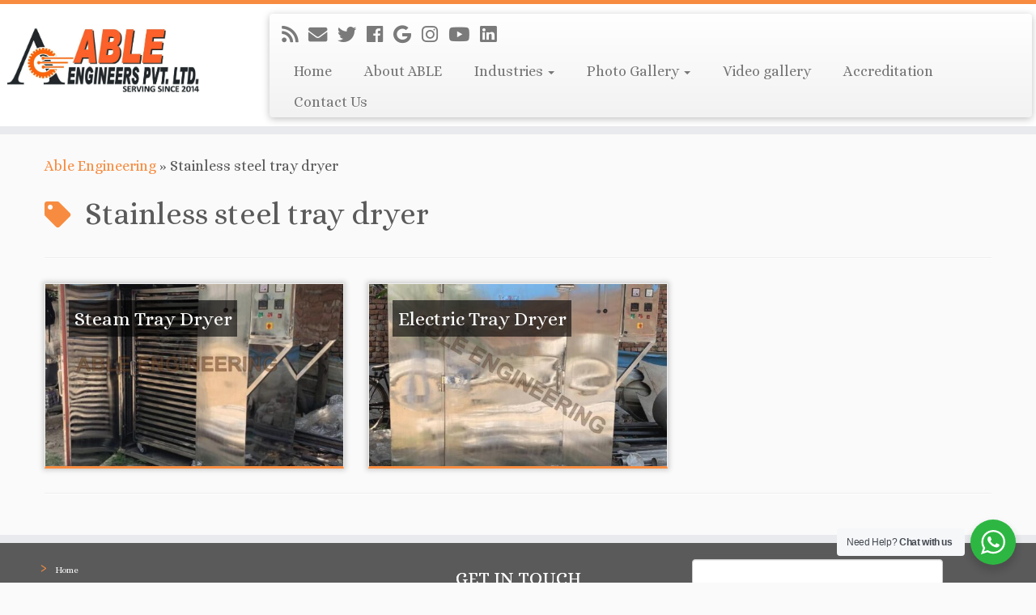

--- FILE ---
content_type: text/html; charset=UTF-8
request_url: https://ableengineering.in/tag/stainless-steel-tray-dryer/
body_size: 20446
content:
<!DOCTYPE html>
<!--[if IE 7]>
<html class="ie ie7 no-js" lang="en-US">
<![endif]-->
<!--[if IE 8]>
<html class="ie ie8 no-js" lang="en-US">
<![endif]-->
<!--[if !(IE 7) | !(IE 8)  ]><!-->
<html class="no-js" lang="en-US">
<!--<![endif]-->
					<head>
				    <meta charset="UTF-8" />
				    <meta http-equiv="X-UA-Compatible" content="IE=EDGE" />
            				    <meta name="viewport" content="width=device-width, initial-scale=1.0" />
            <link rel="profile"  href="https://gmpg.org/xfn/11" />
				    <link rel="pingback" href="https://ableengineering.in/xmlrpc.php" />

				   <!-- html5shiv for IE8 and less  -->
				    <!--[if lt IE 9]>
				      <script data-jetpack-boost="ignore" src="https://ableengineering.in/wp-content/themes/customizr-pro/inc/assets/js/html5.js"></script>
				    <![endif]-->
				    
<meta name='robots' content='index, follow, max-image-preview:large, max-snippet:-1, max-video-preview:-1' />

	<!-- This site is optimized with the Yoast SEO plugin v26.8 - https://yoast.com/product/yoast-seo-wordpress/ -->
	<title>Stainless steel tray dryer Archives - Herbal Extraction Plant, Pharmaceutical Plant Machinery,Dairy Processing Plant,Food Processing Plant Manufacturer</title>
	<link rel="canonical" href="https://ableengineering.in/tag/stainless-steel-tray-dryer/" />
	<meta property="og:locale" content="en_US" />
	<meta property="og:type" content="article" />
	<meta property="og:title" content="Stainless steel tray dryer Archives - Herbal Extraction Plant, Pharmaceutical Plant Machinery,Dairy Processing Plant,Food Processing Plant Manufacturer" />
	<meta property="og:url" content="https://ableengineering.in/tag/stainless-steel-tray-dryer/" />
	<meta property="og:site_name" content="Herbal Extraction Plant, Pharmaceutical Plant Machinery,Dairy Processing Plant,Food Processing Plant Manufacturer" />
	<meta name="twitter:card" content="summary_large_image" />
	<meta name="twitter:site" content="@AbleEngg" />
	<script data-jetpack-boost="ignore" type="application/ld+json" class="yoast-schema-graph">{"@context":"https://schema.org","@graph":[{"@type":"CollectionPage","@id":"https://ableengineering.in/tag/stainless-steel-tray-dryer/","url":"https://ableengineering.in/tag/stainless-steel-tray-dryer/","name":"Stainless steel tray dryer Archives - Herbal Extraction Plant, Pharmaceutical Plant Machinery,Dairy Processing Plant,Food Processing Plant Manufacturer","isPartOf":{"@id":"https://ableengineering.in/#website"},"primaryImageOfPage":{"@id":"https://ableengineering.in/tag/stainless-steel-tray-dryer/#primaryimage"},"image":{"@id":"https://ableengineering.in/tag/stainless-steel-tray-dryer/#primaryimage"},"thumbnailUrl":"https://ableengineering.in/wp-content/uploads/2023/06/Steam-Tray-Dryer-SS-12.jpg","breadcrumb":{"@id":"https://ableengineering.in/tag/stainless-steel-tray-dryer/#breadcrumb"},"inLanguage":"en-US"},{"@type":"ImageObject","inLanguage":"en-US","@id":"https://ableengineering.in/tag/stainless-steel-tray-dryer/#primaryimage","url":"https://ableengineering.in/wp-content/uploads/2023/06/Steam-Tray-Dryer-SS-12.jpg","contentUrl":"https://ableengineering.in/wp-content/uploads/2023/06/Steam-Tray-Dryer-SS-12.jpg","width":960,"height":743,"caption":"Electric Tray Dryer"},{"@type":"BreadcrumbList","@id":"https://ableengineering.in/tag/stainless-steel-tray-dryer/#breadcrumb","itemListElement":[{"@type":"ListItem","position":1,"name":"Able Engineering","item":"https://ableengineering.in/"},{"@type":"ListItem","position":2,"name":"Stainless steel tray dryer"}]},{"@type":"WebSite","@id":"https://ableengineering.in/#website","url":"https://ableengineering.in/","name":"Herbal Extraction Plant, Pharmaceutical Plant Machinery,Dairy Processing Plant,Food Processing Plant Manufacturer","description":"","publisher":{"@id":"https://ableengineering.in/#organization"},"potentialAction":[{"@type":"SearchAction","target":{"@type":"EntryPoint","urlTemplate":"https://ableengineering.in/?s={search_term_string}"},"query-input":{"@type":"PropertyValueSpecification","valueRequired":true,"valueName":"search_term_string"}}],"inLanguage":"en-US"},{"@type":"Organization","@id":"https://ableengineering.in/#organization","name":"Able Engineering","url":"https://ableengineering.in/","logo":{"@type":"ImageObject","inLanguage":"en-US","@id":"https://ableengineering.in/#/schema/logo/image/","url":"https://ableengineering.in/wp-content/uploads/2015/11/cropped-ae-logo.jpg","contentUrl":"https://ableengineering.in/wp-content/uploads/2015/11/cropped-ae-logo.jpg","width":512,"height":512,"caption":"Able Engineering"},"image":{"@id":"https://ableengineering.in/#/schema/logo/image/"},"sameAs":["https://www.facebook.com/AbleEngineeringIndia","https://x.com/AbleEngg","https://www.instagram.com/ableengineering.in/","https://www.linkedin.com/in/able-engineering-37672b12b","https://www.pinterest.com/ableengineering/"]}]}</script>
	<!-- / Yoast SEO plugin. -->


<link rel='dns-prefetch' href='//fonts.googleapis.com' />
<link rel="alternate" type="application/rss+xml" title="Herbal Extraction Plant, Pharmaceutical Plant Machinery,Dairy Processing Plant,Food Processing Plant Manufacturer &raquo; Feed" href="https://ableengineering.in/feed/" />
<link rel="alternate" type="application/rss+xml" title="Herbal Extraction Plant, Pharmaceutical Plant Machinery,Dairy Processing Plant,Food Processing Plant Manufacturer &raquo; Comments Feed" href="https://ableengineering.in/comments/feed/" />
<link rel="alternate" type="application/rss+xml" title="Herbal Extraction Plant, Pharmaceutical Plant Machinery,Dairy Processing Plant,Food Processing Plant Manufacturer &raquo; Stainless steel tray dryer Tag Feed" href="https://ableengineering.in/tag/stainless-steel-tray-dryer/feed/" />
<style id='wp-img-auto-sizes-contain-inline-css' type='text/css'>
img:is([sizes=auto i],[sizes^="auto," i]){contain-intrinsic-size:3000px 1500px}
/*# sourceURL=wp-img-auto-sizes-contain-inline-css */
</style>
<link rel='stylesheet' id='font-customizer-style-css' href='https://ableengineering.in/wp-content/themes/customizr-pro/addons/wfc/front/assets/css/font_customizer.min.css?ver=3.0.5' type='text/css' media='all' />
<link rel='stylesheet' id='tc-gfonts-css' href='//fonts.googleapis.com/css?family=Alice%7CAlice' type='text/css' media='all' />
<link rel='stylesheet' id='gc-front-style-css' href='https://ableengineering.in/wp-content/themes/customizr-pro/addons/bundle/grid-customizer/front/assets/css/gc-front.min.css?ver=2.1.10' type='text/css' media='all' />
<style id='wp-emoji-styles-inline-css' type='text/css'>

	img.wp-smiley, img.emoji {
		display: inline !important;
		border: none !important;
		box-shadow: none !important;
		height: 1em !important;
		width: 1em !important;
		margin: 0 0.07em !important;
		vertical-align: -0.1em !important;
		background: none !important;
		padding: 0 !important;
	}
/*# sourceURL=wp-emoji-styles-inline-css */
</style>
<link rel='stylesheet' id='wp-block-library-css' href='https://ableengineering.in/wp-includes/css/dist/block-library/style.min.css?ver=6.9' type='text/css' media='all' />
<style id='classic-theme-styles-inline-css' type='text/css'>
/*! This file is auto-generated */
.wp-block-button__link{color:#fff;background-color:#32373c;border-radius:9999px;box-shadow:none;text-decoration:none;padding:calc(.667em + 2px) calc(1.333em + 2px);font-size:1.125em}.wp-block-file__button{background:#32373c;color:#fff;text-decoration:none}
/*# sourceURL=/wp-includes/css/classic-themes.min.css */
</style>
<link rel='stylesheet' id='nta-css-popup-css' href='https://ableengineering.in/wp-content/plugins/wp-whatsapp/assets/dist/css/style.css?ver=6.9' type='text/css' media='all' />
<style id='global-styles-inline-css' type='text/css'>
:root{--wp--preset--aspect-ratio--square: 1;--wp--preset--aspect-ratio--4-3: 4/3;--wp--preset--aspect-ratio--3-4: 3/4;--wp--preset--aspect-ratio--3-2: 3/2;--wp--preset--aspect-ratio--2-3: 2/3;--wp--preset--aspect-ratio--16-9: 16/9;--wp--preset--aspect-ratio--9-16: 9/16;--wp--preset--color--black: #000000;--wp--preset--color--cyan-bluish-gray: #abb8c3;--wp--preset--color--white: #ffffff;--wp--preset--color--pale-pink: #f78da7;--wp--preset--color--vivid-red: #cf2e2e;--wp--preset--color--luminous-vivid-orange: #ff6900;--wp--preset--color--luminous-vivid-amber: #fcb900;--wp--preset--color--light-green-cyan: #7bdcb5;--wp--preset--color--vivid-green-cyan: #00d084;--wp--preset--color--pale-cyan-blue: #8ed1fc;--wp--preset--color--vivid-cyan-blue: #0693e3;--wp--preset--color--vivid-purple: #9b51e0;--wp--preset--gradient--vivid-cyan-blue-to-vivid-purple: linear-gradient(135deg,rgb(6,147,227) 0%,rgb(155,81,224) 100%);--wp--preset--gradient--light-green-cyan-to-vivid-green-cyan: linear-gradient(135deg,rgb(122,220,180) 0%,rgb(0,208,130) 100%);--wp--preset--gradient--luminous-vivid-amber-to-luminous-vivid-orange: linear-gradient(135deg,rgb(252,185,0) 0%,rgb(255,105,0) 100%);--wp--preset--gradient--luminous-vivid-orange-to-vivid-red: linear-gradient(135deg,rgb(255,105,0) 0%,rgb(207,46,46) 100%);--wp--preset--gradient--very-light-gray-to-cyan-bluish-gray: linear-gradient(135deg,rgb(238,238,238) 0%,rgb(169,184,195) 100%);--wp--preset--gradient--cool-to-warm-spectrum: linear-gradient(135deg,rgb(74,234,220) 0%,rgb(151,120,209) 20%,rgb(207,42,186) 40%,rgb(238,44,130) 60%,rgb(251,105,98) 80%,rgb(254,248,76) 100%);--wp--preset--gradient--blush-light-purple: linear-gradient(135deg,rgb(255,206,236) 0%,rgb(152,150,240) 100%);--wp--preset--gradient--blush-bordeaux: linear-gradient(135deg,rgb(254,205,165) 0%,rgb(254,45,45) 50%,rgb(107,0,62) 100%);--wp--preset--gradient--luminous-dusk: linear-gradient(135deg,rgb(255,203,112) 0%,rgb(199,81,192) 50%,rgb(65,88,208) 100%);--wp--preset--gradient--pale-ocean: linear-gradient(135deg,rgb(255,245,203) 0%,rgb(182,227,212) 50%,rgb(51,167,181) 100%);--wp--preset--gradient--electric-grass: linear-gradient(135deg,rgb(202,248,128) 0%,rgb(113,206,126) 100%);--wp--preset--gradient--midnight: linear-gradient(135deg,rgb(2,3,129) 0%,rgb(40,116,252) 100%);--wp--preset--font-size--small: 13px;--wp--preset--font-size--medium: 20px;--wp--preset--font-size--large: 36px;--wp--preset--font-size--x-large: 42px;--wp--preset--spacing--20: 0.44rem;--wp--preset--spacing--30: 0.67rem;--wp--preset--spacing--40: 1rem;--wp--preset--spacing--50: 1.5rem;--wp--preset--spacing--60: 2.25rem;--wp--preset--spacing--70: 3.38rem;--wp--preset--spacing--80: 5.06rem;--wp--preset--shadow--natural: 6px 6px 9px rgba(0, 0, 0, 0.2);--wp--preset--shadow--deep: 12px 12px 50px rgba(0, 0, 0, 0.4);--wp--preset--shadow--sharp: 6px 6px 0px rgba(0, 0, 0, 0.2);--wp--preset--shadow--outlined: 6px 6px 0px -3px rgb(255, 255, 255), 6px 6px rgb(0, 0, 0);--wp--preset--shadow--crisp: 6px 6px 0px rgb(0, 0, 0);}:where(.is-layout-flex){gap: 0.5em;}:where(.is-layout-grid){gap: 0.5em;}body .is-layout-flex{display: flex;}.is-layout-flex{flex-wrap: wrap;align-items: center;}.is-layout-flex > :is(*, div){margin: 0;}body .is-layout-grid{display: grid;}.is-layout-grid > :is(*, div){margin: 0;}:where(.wp-block-columns.is-layout-flex){gap: 2em;}:where(.wp-block-columns.is-layout-grid){gap: 2em;}:where(.wp-block-post-template.is-layout-flex){gap: 1.25em;}:where(.wp-block-post-template.is-layout-grid){gap: 1.25em;}.has-black-color{color: var(--wp--preset--color--black) !important;}.has-cyan-bluish-gray-color{color: var(--wp--preset--color--cyan-bluish-gray) !important;}.has-white-color{color: var(--wp--preset--color--white) !important;}.has-pale-pink-color{color: var(--wp--preset--color--pale-pink) !important;}.has-vivid-red-color{color: var(--wp--preset--color--vivid-red) !important;}.has-luminous-vivid-orange-color{color: var(--wp--preset--color--luminous-vivid-orange) !important;}.has-luminous-vivid-amber-color{color: var(--wp--preset--color--luminous-vivid-amber) !important;}.has-light-green-cyan-color{color: var(--wp--preset--color--light-green-cyan) !important;}.has-vivid-green-cyan-color{color: var(--wp--preset--color--vivid-green-cyan) !important;}.has-pale-cyan-blue-color{color: var(--wp--preset--color--pale-cyan-blue) !important;}.has-vivid-cyan-blue-color{color: var(--wp--preset--color--vivid-cyan-blue) !important;}.has-vivid-purple-color{color: var(--wp--preset--color--vivid-purple) !important;}.has-black-background-color{background-color: var(--wp--preset--color--black) !important;}.has-cyan-bluish-gray-background-color{background-color: var(--wp--preset--color--cyan-bluish-gray) !important;}.has-white-background-color{background-color: var(--wp--preset--color--white) !important;}.has-pale-pink-background-color{background-color: var(--wp--preset--color--pale-pink) !important;}.has-vivid-red-background-color{background-color: var(--wp--preset--color--vivid-red) !important;}.has-luminous-vivid-orange-background-color{background-color: var(--wp--preset--color--luminous-vivid-orange) !important;}.has-luminous-vivid-amber-background-color{background-color: var(--wp--preset--color--luminous-vivid-amber) !important;}.has-light-green-cyan-background-color{background-color: var(--wp--preset--color--light-green-cyan) !important;}.has-vivid-green-cyan-background-color{background-color: var(--wp--preset--color--vivid-green-cyan) !important;}.has-pale-cyan-blue-background-color{background-color: var(--wp--preset--color--pale-cyan-blue) !important;}.has-vivid-cyan-blue-background-color{background-color: var(--wp--preset--color--vivid-cyan-blue) !important;}.has-vivid-purple-background-color{background-color: var(--wp--preset--color--vivid-purple) !important;}.has-black-border-color{border-color: var(--wp--preset--color--black) !important;}.has-cyan-bluish-gray-border-color{border-color: var(--wp--preset--color--cyan-bluish-gray) !important;}.has-white-border-color{border-color: var(--wp--preset--color--white) !important;}.has-pale-pink-border-color{border-color: var(--wp--preset--color--pale-pink) !important;}.has-vivid-red-border-color{border-color: var(--wp--preset--color--vivid-red) !important;}.has-luminous-vivid-orange-border-color{border-color: var(--wp--preset--color--luminous-vivid-orange) !important;}.has-luminous-vivid-amber-border-color{border-color: var(--wp--preset--color--luminous-vivid-amber) !important;}.has-light-green-cyan-border-color{border-color: var(--wp--preset--color--light-green-cyan) !important;}.has-vivid-green-cyan-border-color{border-color: var(--wp--preset--color--vivid-green-cyan) !important;}.has-pale-cyan-blue-border-color{border-color: var(--wp--preset--color--pale-cyan-blue) !important;}.has-vivid-cyan-blue-border-color{border-color: var(--wp--preset--color--vivid-cyan-blue) !important;}.has-vivid-purple-border-color{border-color: var(--wp--preset--color--vivid-purple) !important;}.has-vivid-cyan-blue-to-vivid-purple-gradient-background{background: var(--wp--preset--gradient--vivid-cyan-blue-to-vivid-purple) !important;}.has-light-green-cyan-to-vivid-green-cyan-gradient-background{background: var(--wp--preset--gradient--light-green-cyan-to-vivid-green-cyan) !important;}.has-luminous-vivid-amber-to-luminous-vivid-orange-gradient-background{background: var(--wp--preset--gradient--luminous-vivid-amber-to-luminous-vivid-orange) !important;}.has-luminous-vivid-orange-to-vivid-red-gradient-background{background: var(--wp--preset--gradient--luminous-vivid-orange-to-vivid-red) !important;}.has-very-light-gray-to-cyan-bluish-gray-gradient-background{background: var(--wp--preset--gradient--very-light-gray-to-cyan-bluish-gray) !important;}.has-cool-to-warm-spectrum-gradient-background{background: var(--wp--preset--gradient--cool-to-warm-spectrum) !important;}.has-blush-light-purple-gradient-background{background: var(--wp--preset--gradient--blush-light-purple) !important;}.has-blush-bordeaux-gradient-background{background: var(--wp--preset--gradient--blush-bordeaux) !important;}.has-luminous-dusk-gradient-background{background: var(--wp--preset--gradient--luminous-dusk) !important;}.has-pale-ocean-gradient-background{background: var(--wp--preset--gradient--pale-ocean) !important;}.has-electric-grass-gradient-background{background: var(--wp--preset--gradient--electric-grass) !important;}.has-midnight-gradient-background{background: var(--wp--preset--gradient--midnight) !important;}.has-small-font-size{font-size: var(--wp--preset--font-size--small) !important;}.has-medium-font-size{font-size: var(--wp--preset--font-size--medium) !important;}.has-large-font-size{font-size: var(--wp--preset--font-size--large) !important;}.has-x-large-font-size{font-size: var(--wp--preset--font-size--x-large) !important;}
:where(.wp-block-post-template.is-layout-flex){gap: 1.25em;}:where(.wp-block-post-template.is-layout-grid){gap: 1.25em;}
:where(.wp-block-term-template.is-layout-flex){gap: 1.25em;}:where(.wp-block-term-template.is-layout-grid){gap: 1.25em;}
:where(.wp-block-columns.is-layout-flex){gap: 2em;}:where(.wp-block-columns.is-layout-grid){gap: 2em;}
:root :where(.wp-block-pullquote){font-size: 1.5em;line-height: 1.6;}
/*# sourceURL=global-styles-inline-css */
</style>
<link rel='stylesheet' id='finalTilesGallery_stylesheet-css' href='https://ableengineering.in/wp-content/plugins/final-tiles-grid-gallery-lite/scripts/ftg.css?ver=3.6.10' type='text/css' media='all' />
<link rel='stylesheet' id='fontawesome_stylesheet-css' href='https://ableengineering.in/wp-content/plugins/final-tiles-grid-gallery-lite/fonts/font-awesome/css/font-awesome.min.css?ver=6.9' type='text/css' media='all' />
<link rel='stylesheet' id='customizr-fa-css' href='https://ableengineering.in/wp-content/themes/customizr-pro/assets/shared/fonts/fa/css/fontawesome-all.min.css?ver=2.1.10' type='text/css' media='all' />
<link rel='stylesheet' id='customizr-common-css' href='https://ableengineering.in/wp-content/themes/customizr-pro/inc/assets/css/tc_common.min.css?ver=2.1.10' type='text/css' media='all' />
<link rel='stylesheet' id='customizr-skin-css' href='https://ableengineering.in/wp-content/themes/customizr-pro/inc/assets/css/orange.min.css?ver=2.1.10' type='text/css' media='all' />
<style id='customizr-skin-inline-css' type='text/css'>

                  .site-title,.site-description,h1,h2,h3,.tc-dropcap {
                    font-family : 'Alice';
                    font-weight : inherit;
                  }

                  body,.navbar .nav>li>a {
                    font-family : 'Alice';
                    font-weight : inherit;
                  }

            body,.navbar .nav>li>a {
              font-size : 18px;
              line-height : 1.6em;
            }

          .tc-dropcap {
            color: #F78C40;
            float: left;
            font-size: 75px;
            line-height: 75px;
            padding-right: 8px;
            padding-left: 3px;
          }

          .skin-shadow .tc-dropcap {
            color: #F78C40;
            text-shadow: #e16309 -1px 0, #e16309 0 -1px, #e16309 0 1px, #e16309 -1px -2px;
          }

          .simple-black .tc-dropcap {
            color: #444;
          }
table { border-collapse: separate; }
                           body table { border-collapse: collapse; }
                          
.social-links .social-icon:before { content: none } 
.sticky-enabled .tc-shrink-on .site-logo img {
    					height:30px!important;width:auto!important
    				}

    				.sticky-enabled .tc-shrink-on .brand .site-title {
    					font-size:0.6em;opacity:0.8;line-height:1.2em
    				}

.tc-rectangular-thumb {
        max-height: 250px;
        height :250px
      }

.tc-slider-loader-wrapper{ display:none }
html.js .tc-slider-loader-wrapper { display: block }.no-csstransforms3d .tc-slider-loader-wrapper .tc-img-gif-loader {
                                                background: url('https://ableengineering.in/wp-content/themes/customizr-pro/assets/front/img/slider-loader.gif') no-repeat center center;
                                         }.tc-slider-loader-wrapper .tc-css-loader > div { border-color:#F78C40; }
#tc-push-footer { display: none; visibility: hidden; }
         .tc-sticky-footer #tc-push-footer.sticky-footer-enabled { display: block; }
        


              @media (min-width: 1200px) {
              .tc-post-list-grid article .entry-title {font-size:24px;line-height:38px;}
              .tc-post-list-grid .tc-g-cont {font-size:14px;line-height:22px;}
          }
            
              @media (max-width: 1199px) and (min-width: 980px) {
              .tc-post-list-grid article .entry-title {font-size:20px;line-height:31px;}
              .tc-post-list-grid .tc-g-cont {font-size:13px;line-height:20px;}
          }
            
              @media (max-width: 979px) and (min-width: 768px) {
              .tc-post-list-grid article .entry-title {font-size:18px;line-height:27px;}
              .tc-post-list-grid .tc-g-cont {font-size:12px;line-height:19px;}
          }
            
              @media (max-width: 767px) {
              .tc-post-list-grid article .entry-title {font-size:24px;line-height:38px;}
              .tc-post-list-grid .tc-g-cont {font-size:14px;line-height:22px;}
          }
            
              @media (max-width: 480px) {
              .tc-post-list-grid article .entry-title {font-size:20px;line-height:31px;}
              .tc-post-list-grid .tc-g-cont {font-size:13px;line-height:20px;}
          }
            

            .grid-cols-3 figure {
                  height:225px;
                  max-height:225px;
                  line-height:225px;
            }
.tc-grid-border .tc-grid { border-bottom: none }
.tc-grid-border .grid__item { border-bottom: 3px solid #F78C40}

/*# sourceURL=customizr-skin-inline-css */
</style>
<link rel='stylesheet' id='customizr-style-css' href='https://ableengineering.in/wp-content/themes/customizr-pro/style.css?ver=2.1.10' type='text/css' media='all' />
<link rel='stylesheet' id='fancyboxcss-css' href='https://ableengineering.in/wp-content/themes/customizr-pro/assets/front/js/libs/fancybox/jquery.fancybox-1.3.4.min.css?ver=6.9' type='text/css' media='all' />
<link rel='stylesheet' id='fancybox-css' href='https://ableengineering.in/wp-content/plugins/easy-fancybox/fancybox/1.5.4/jquery.fancybox.min.css?ver=6.9' type='text/css' media='screen' />






<link rel="https://api.w.org/" href="https://ableengineering.in/wp-json/" /><link rel="alternate" title="JSON" type="application/json" href="https://ableengineering.in/wp-json/wp/v2/tags/306" /><link rel="EditURI" type="application/rsd+xml" title="RSD" href="https://ableengineering.in/xmlrpc.php?rsd" />
<meta name="generator" content="WordPress 6.9" />
<meta name="generator" content="Elementor 3.34.2; features: additional_custom_breakpoints; settings: css_print_method-external, google_font-enabled, font_display-swap">
			<style>
				.e-con.e-parent:nth-of-type(n+4):not(.e-lazyloaded):not(.e-no-lazyload),
				.e-con.e-parent:nth-of-type(n+4):not(.e-lazyloaded):not(.e-no-lazyload) * {
					background-image: none !important;
				}
				@media screen and (max-height: 1024px) {
					.e-con.e-parent:nth-of-type(n+3):not(.e-lazyloaded):not(.e-no-lazyload),
					.e-con.e-parent:nth-of-type(n+3):not(.e-lazyloaded):not(.e-no-lazyload) * {
						background-image: none !important;
					}
				}
				@media screen and (max-height: 640px) {
					.e-con.e-parent:nth-of-type(n+2):not(.e-lazyloaded):not(.e-no-lazyload),
					.e-con.e-parent:nth-of-type(n+2):not(.e-lazyloaded):not(.e-no-lazyload) * {
						background-image: none !important;
					}
				}
			</style>
			<link rel="icon" href="https://ableengineering.in/wp-content/uploads/2022/05/able-engneerig-LOGO1-150x150.jpg" sizes="32x32" />
<link rel="icon" href="https://ableengineering.in/wp-content/uploads/2022/05/able-engneerig-LOGO1.jpg" sizes="192x192" />
<link rel="apple-touch-icon" href="https://ableengineering.in/wp-content/uploads/2022/05/able-engneerig-LOGO1.jpg" />
<meta name="msapplication-TileImage" content="https://ableengineering.in/wp-content/uploads/2022/05/able-engneerig-LOGO1.jpg" />
		<style type="text/css" id="wp-custom-css">
			.carousel .czr-item .carousel-image img.slide {
    display: block !important;
}
img {
    display: block !important;
}
.tc-grid-border .tc-grid .entry-meta {
    display: none;
}		</style>
						</head>
				
	<body class="archive tag tag-stainless-steel-tray-dryer tag-306 wp-embed-responsive wp-theme-customizr-pro tc-fade-hover-links skin-shadow tc-no-sidebar tc-center-images skin-orange tc-sticky-header sticky-disabled tc-transparent-on-scroll tc-regular-menu elementor-default elementor-kit-3466 tc-post-list-context tc-sticky-footer" >

    
    <div id="tc-page-wrap" class="">

  		
  	   	<header class="tc-header clearfix row-fluid tc-tagline-on tc-title-logo-on  tc-shrink-on tc-menu-on logo-left tc-second-menu-in-sn-before-when-mobile" role="banner">
  			
        <div class="brand span3 pull-left">
        <a class="site-logo" href="https://ableengineering.in/" title="Herbal Extraction Plant, Pharmaceutical Plant Machinery,Dairy Processing Plant,Food Processing Plant Manufacturer | "><img fetchpriority="high" src="https://ableengineering.in/wp-content/uploads/2024/11/cropped-LOGO-5.jpg" alt="Back Home" width="1313" height="526" style="max-width:250px;max-height:100px"  class=" attachment-4425"/></a>        </div> <!-- brand span3 -->

              	<div class="navbar-wrapper clearfix span9 tc-submenu-fade tc-submenu-move tc-open-on-hover pull-menu-right">
        	<div class="navbar resp">
          		<div class="navbar-inner" role="navigation">
            		<div class="row-fluid">
              		<div class="social-block span5"><div class="social-links"><a rel="nofollow" class="social-icon icon-feed"  title="Subscribe to my rss feed" aria-label="Subscribe to my rss feed" href="https://ableengineering.in/index.php/feed/rss/"  target="_blank" ><i class="fas fa-rss"></i></a><a rel="nofollow" class="social-icon icon-mail"  title="E-mail" aria-label="E-mail" href="mailto:info@wtx.avt.mybluehostin.me"  target="_blank" ><i class="fas fa-envelope"></i></a><a rel="nofollow" class="social-icon icon-twitter"  title="Follow me on Twitter" aria-label="Follow me on Twitter" href="https://twitter.com/AbleEngg"  target="_blank" ><i class="fab fa-twitter"></i></a><a rel="nofollow" class="social-icon icon-facebook"  title="Follow me on Facebook" aria-label="Follow me on Facebook" href="https://www.facebook.com/AbleEngineeringIndia/"  target="_blank" ><i class="fab fa-facebook"></i></a><a rel="nofollow" class="social-icon icon-google"  title="Follow me on Google+" aria-label="Follow me on Google+" href="https://plus.google.com/u/0/102365433160101348448"  target="_blank" ><i class="fab fa-google"></i></a><a rel="nofollow" class="social-icon icon-instagram"  title="Follow me on Instagram" aria-label="Follow me on Instagram" href="https://www.instagram.com/ableengineering.in/"  target="_blank" ><i class="fab fa-instagram"></i></a><a rel="nofollow" class="social-icon icon-youtube"  title="Follow me on Youtube" aria-label="Follow me on Youtube" href="https://www.youtube.com/channel/UCVFYIMYiQXb6byuNtEESMug"  target="_blank" ><i class="fab fa-youtube"></i></a><a rel="nofollow" class="social-icon icon-linkedin"  title="Follow me on LinkedIn" aria-label="Follow me on LinkedIn" href="https://www.linkedin.com/in/fareed-saudagar-70767698/"  target="_blank" ><i class="fab fa-linkedin"></i></a></div></div><div class="nav-collapse collapse tc-hover-menu-wrapper"><div class="menu-ableengg-menu-1-container"><ul id="menu-ableengg-menu-3" class="nav tc-hover-menu"><li class="menu-item menu-item-type-custom menu-item-object-custom menu-item-home menu-item-235"><a href="https://ableengineering.in/">Home</a></li>
<li class="menu-item menu-item-type-post_type menu-item-object-page menu-item-243"><a href="https://ableengineering.in/about-us-able-engineering-herbal-extraction-plant/">About ABLE</a></li>
<li class="menu-item menu-item-type-taxonomy menu-item-object-category menu-item-has-children dropdown menu-item-1306"><a href="https://ableengineering.in/category/products/">Industries <strong class="caret"></strong></a>
<ul class="dropdown-menu">
	<li class="menu-item menu-item-type-custom menu-item-object-custom menu-item-3572"><a href="https://ableengineering.in/products-herbal-extraction-plant-and-herbal-extraction-plant-machinery-manufacturer/">Herbal Extraction Plant Machinery</a></li>
	<li class="menu-item menu-item-type-post_type menu-item-object-page menu-item-3861"><a href="https://ableengineering.in/products-pharmaceutical-plant-machinery/">Pharmaceutical Plant Machinery</a></li>
	<li class="menu-item menu-item-type-post_type menu-item-object-page menu-item-3860"><a href="https://ableengineering.in/chemical-plant-machinery/">Chemical Plant Machinery</a></li>
	<li class="menu-item menu-item-type-taxonomy menu-item-object-category menu-item-239"><a href="https://ableengineering.in/category/products/dairy-and-milk-processing-plant-plant-machinery-manufacturer/">Dairy &#038; Milk Processing Plant Machinery</a></li>
	<li class="menu-item menu-item-type-taxonomy menu-item-object-category menu-item-240"><a href="https://ableengineering.in/category/products/food-processing-plant-and-food-processing-plant-machinery-manufacturer/">Food Processing Plant Machinery</a></li>
	<li class="menu-item menu-item-type-taxonomy menu-item-object-category menu-item-237"><a href="https://ableengineering.in/category/products/calcium-plant-machinery-manufacturer/">Calcium Plant Machinery</a></li>
	<li class="menu-item menu-item-type-taxonomy menu-item-object-category menu-item-307"><a href="https://ableengineering.in/category/products/material-handling-and-transfer-equipment/">Material Handling and Transfer Equipment</a></li>
</ul>
</li>
<li class="menu-item menu-item-type-custom menu-item-object-custom menu-item-has-children dropdown menu-item-1847"><a href="https://ableengineering.in/herbal-extraction-plant-machinery-photos-2/">Photo Gallery <strong class="caret"></strong></a>
<ul class="dropdown-menu">
	<li class="menu-item menu-item-type-custom menu-item-object-custom menu-item-5029"><a href="https://ableengineering.in/herbal-extraction-plant-machinery-photos-2/">Herbal Extraction Plant Machinery Photos</a></li>
	<li class="menu-item menu-item-type-post_type menu-item-object-page menu-item-1283"><a href="https://ableengineering.in/herbal-extraction-plant-photos/">Herbal Extraction Plant Photos</a></li>
	<li class="menu-item menu-item-type-post_type menu-item-object-page menu-item-1284"><a href="https://ableengineering.in/able-engineering-pharmaceutical-plant-machinery-photos/">Pharmaceutical Plant Machinery Photos</a></li>
	<li class="menu-item menu-item-type-post_type menu-item-object-page menu-item-1341"><a href="https://ableengineering.in/chemical-plant-machinery-gallery/">Chemical Plant Machinery Photos</a></li>
	<li class="menu-item menu-item-type-post_type menu-item-object-page menu-item-2344"><a href="https://ableengineering.in/our-factory-photos/">Our Factory Photos</a></li>
</ul>
</li>
<li class="menu-item menu-item-type-custom menu-item-object-custom menu-item-4310"><a href="https://ableengineering.in/video-gallery-able-engineers-private-limited/">Video gallery</a></li>
<li class="menu-item menu-item-type-post_type menu-item-object-page menu-item-3939"><a href="https://ableengineering.in/accreditation/">Accreditation</a></li>
<li class="menu-item menu-item-type-post_type menu-item-object-page menu-item-244"><a href="https://ableengineering.in/contact-us/">Contact Us</a></li>
</ul></div></div><div class="btn-toggle-nav pull-right"><button type="button" class="btn menu-btn" data-toggle="collapse" data-target=".nav-collapse" title="Open the menu" aria-label="Open the menu"><span class="icon-bar"></span><span class="icon-bar"></span><span class="icon-bar"></span> </button></div>          			</div><!-- /.row-fluid -->
          		</div><!-- /.navbar-inner -->
        	</div><!-- /.navbar resp -->
      	</div><!-- /.navbar-wrapper -->
    				
			<!-- Google tag (gtag.js) -->
<!-- Google tag (gtag.js) -->


  		</header>
  		<div id="tc-reset-margin-top" class="container-fluid" style="margin-top:103px"></div><div id="main-wrapper" class="container">

    <div class="tc-hot-crumble container" role="navigation"><div class="row"><div class="span12"><span><span><a href="https://ableengineering.in/">Able Engineering</a></span> » <span class="breadcrumb_last" aria-current="page">Stainless steel tray dryer</span></span></div></div></div>
    <div class="container" role="main">
        <div class="row column-content-wrapper">

            
                <div id="content" class="span12 article-container grid-container tc-post-list-grid tc-grid-shadow tc-grid-border tc-gc gc-title-dark-bg gc-white-title-hover gc-white-title tc-gallery-style">

                            <header class="archive-header">
          <h1 class="format-icon"> <span>Stainless steel tray dryer</span></h1><hr class="featurette-divider __before_loop">        </header>
        
                        
                                                                                    
                                <section class="row-fluid grid-cols-3">                                    <article id="post-3587" class="tc-grid span4 grid-item post-3587 post type-post status-publish format-standard has-post-thumbnail hentry category-drying-equipments category-food-processing-plant-and-food-processing-plant-machinery-manufacturer category-herbal-extraction-plant-and-herbal-extraction-plant-machinery-manufacturer category-pharmaceutical-plant-machinery-manufacturer tag-dryer tag-electric-tray-dryer tag-food-processing-equipment tag-food-processing-plant-machinery tag-herbal-extraction-plant tag-herbal-extraction-plant-equipment tag-herbal-extraction-plant-machinery tag-pharmaceutical-plant-equipments tag-pharmaceutical-plant-machinery tag-ss-electric-tray-dryer tag-stain-less-steel-steam-tray-dryer tag-stainless-steel-dryer tag-stainless-steel-tray-dryer tag-steam-tray-dryer tag-tray-dryer thumb-position-right">
                                        <div class="grid__item"><section class="tc-grid-post"><figure class="tc-grid-figure has-thumb effect-1"><div class="tc-grid-icon format-icon"></div><img  width="570" height="350"  src="[data-uri]" data-src="https://ableengineering.in/wp-content/uploads/2023/06/Steam-Tray-Dryer-SS-12-570x350.jpg"  class="attachment-tc-grid tc-thumb-type-thumb wp-post-image wp-post-image" alt="Electric Tray Dryer" decoding="async" />               <figcaption class="tc-grid-excerpt ">
                              <div class="entry-summary">
                <h2 class="entry-title "><a href="https://ableengineering.in/steam-tray-dryer-herbal-extraction-plant-machinery/" title="Permalink to Steam Tray Dryer" rel="bookmark">Steam Tray Dryer</a></h2><div class="tc-g-cont"><p>Able Engineering offers Steam Tray Dryer with various types of heating systems such as Steam, Electrical &amp; Thermic [&hellip;]</p></div>              </div>
          <a class="tc-grid-bg-link" href="https://ableengineering.in/steam-tray-dryer-herbal-extraction-plant-machinery/" title="Steam Tray Dryer"></a>              </figcaption>
            </figure></section>        <header class="entry-header">
          <div class="entry-meta"><a href="https://ableengineering.in/2023/06/26/" title="2:07 am" rel="bookmark"><time class="entry-date updated" datetime="2023-06-26T02:07:35-05:30">26 Jun, 2023</time></a>  in <a class="" href="https://ableengineering.in/category/process-equipments/drying-equipments/" title="View all posts in Drying Equipments"> Drying Equipments </a> / <a class="" href="https://ableengineering.in/category/products/food-processing-plant-and-food-processing-plant-machinery-manufacturer/" title="View all posts in Food Processing Plant"> Food Processing Plant </a> / <a class="" href="https://ableengineering.in/category/products/herbal-extraction-plant-and-herbal-extraction-plant-machinery-manufacturer/" title="View all posts in Herbal Extraction Plant"> Herbal Extraction Plant </a> / <a class="" href="https://ableengineering.in/category/products/pharmaceutical-plant-machinery-manufacturer/" title="View all posts in Pharmaceutical Machinery"> Pharmaceutical Machinery </a> tagged <a class="" href="https://ableengineering.in/tag/dryer/" title="View all posts in dryer"> dryer </a> / <a class="" href="https://ableengineering.in/tag/electric-tray-dryer/" title="View all posts in electric tray dryer"> electric tray dryer </a> / <a class="" href="https://ableengineering.in/tag/food-processing-equipment/" title="View all posts in Food Processing Equipment"> Food Processing Equipment </a> / <a class="" href="https://ableengineering.in/tag/food-processing-plant-machinery/" title="View all posts in Food Processing Plant Machinery"> Food Processing Plant Machinery </a> / <a class="" href="https://ableengineering.in/tag/herbal-extraction-plant/" title="View all posts in Herbal Extraction Plant"> Herbal Extraction Plant </a> / <a class="" href="https://ableengineering.in/tag/herbal-extraction-plant-equipment/" title="View all posts in Herbal Extraction Plant Equipment"> Herbal Extraction Plant Equipment </a> / <a class="" href="https://ableengineering.in/tag/herbal-extraction-plant-machinery/" title="View all posts in Herbal Extraction Plant Machinery"> Herbal Extraction Plant Machinery </a> / <a class="" href="https://ableengineering.in/tag/pharmaceutical-plant-equipments/" title="View all posts in Pharmaceutical Plant Equipments"> Pharmaceutical Plant Equipments </a> / <a class="" href="https://ableengineering.in/tag/pharmaceutical-plant-machinery/" title="View all posts in Pharmaceutical Plant Machinery"> Pharmaceutical Plant Machinery </a> / <a class="" href="https://ableengineering.in/tag/ss-electric-tray-dryer/" title="View all posts in SS electric tray dryer"> SS electric tray dryer </a> / <a class="" href="https://ableengineering.in/tag/stain-less-steel-steam-tray-dryer/" title="View all posts in Stain less steel steam tray dryer"> Stain less steel steam tray dryer </a> / <a class="" href="https://ableengineering.in/tag/stainless-steel-dryer/" title="View all posts in Stainless Steel dryer"> Stainless Steel dryer </a> / <a class="" href="https://ableengineering.in/tag/stainless-steel-tray-dryer/" title="View all posts in Stainless steel tray dryer"> Stainless steel tray dryer </a> / <a class="" href="https://ableengineering.in/tag/steam-tray-dryer/" title="View all posts in steam tray dryer"> steam tray dryer </a> / <a class="" href="https://ableengineering.in/tag/tray-dryer/" title="View all posts in tray dryer"> tray dryer </a> <span class="by-author"> by <span class="author vcard author_name"><a class="url fn n" href="https://ableengineering.in/author/able-engineering-2-2-2-2-2-2-2-2-2-2-2-2-2-2-2-2-3/" title="View all posts by Able Engineering" rel="author">Able Engineering</a></span></span> (updated 160 days ago)</div>        </header>
        </div>                                    </article>
                                <hr class="featurette-divider __after_article">
                                                            
                                                                    <article id="post-3575" class="tc-grid span4 grid-item post-3575 post type-post status-publish format-standard hentry category-drying-equipments category-food-processing-plant-and-food-processing-plant-machinery-manufacturer category-herbal-extraction-plant-and-herbal-extraction-plant-machinery-manufacturer category-pharmaceutical-plant-machinery-manufacturer tag-dryer tag-dryer-for-pharmaceutical-plants tag-electric-tray-dryer tag-food-processing-equipment tag-food-processing-plant-machinery tag-herbal-extraction-plant tag-herbal-extraction-plant-equipment tag-herbal-extraction-plant-machinery tag-pharmaceutical-plant-equipments tag-pharmaceutical-plant-machinery tag-pharmaceutical-plants tag-ss-electric-tray-dryer tag-stain-less-steel-steam-tray-dryer tag-stainless-steel-dryer tag-stainless-steel-tray-dryer tag-steam-tray-dryer tag-tray-dryer thumb-position-right">
                                        <div class="grid__item"><section class="tc-grid-post"><figure class="tc-grid-figure has-thumb effect-1"><div class="tc-grid-icon format-icon"></div><img  width="570" height="350"  src="[data-uri]" data-src="https://ableengineering.in/wp-content/uploads/2023/06/Steam-Tray-Dryer-SS-15-570x350.jpg"  class="attachment-tc-grid tc-thumb-type-attachment wp-post-image" alt="Electric Tray Dryer" decoding="async" />               <figcaption class="tc-grid-excerpt ">
                              <div class="entry-summary">
                <h2 class="entry-title "><a href="https://ableengineering.in/electric-tray-dryer-herbal-extraction-plant-machinery/" title="Permalink to Electric Tray Dryer" rel="bookmark">Electric Tray Dryer</a></h2><div class="tc-g-cont"><p>Electric Tray dryer is widely used in laboratories, food, chemical, and Herbal industries to remove moisture content from [&hellip;]</p></div>              </div>
          <a class="tc-grid-bg-link" href="https://ableengineering.in/electric-tray-dryer-herbal-extraction-plant-machinery/" title="Electric Tray Dryer"></a>              </figcaption>
            </figure></section>        <header class="entry-header">
          <div class="entry-meta"><a href="https://ableengineering.in/2023/06/26/" title="12:53 am" rel="bookmark"><time class="entry-date updated" datetime="2023-06-26T00:53:10-05:30">26 Jun, 2023</time></a>  in <a class="" href="https://ableengineering.in/category/process-equipments/drying-equipments/" title="View all posts in Drying Equipments"> Drying Equipments </a> / <a class="" href="https://ableengineering.in/category/products/food-processing-plant-and-food-processing-plant-machinery-manufacturer/" title="View all posts in Food Processing Plant"> Food Processing Plant </a> / <a class="" href="https://ableengineering.in/category/products/herbal-extraction-plant-and-herbal-extraction-plant-machinery-manufacturer/" title="View all posts in Herbal Extraction Plant"> Herbal Extraction Plant </a> / <a class="" href="https://ableengineering.in/category/products/pharmaceutical-plant-machinery-manufacturer/" title="View all posts in Pharmaceutical Machinery"> Pharmaceutical Machinery </a> tagged <a class="" href="https://ableengineering.in/tag/dryer/" title="View all posts in dryer"> dryer </a> / <a class="" href="https://ableengineering.in/tag/dryer-for-pharmaceutical-plants/" title="View all posts in Dryer for Pharmaceutical Plants"> Dryer for Pharmaceutical Plants </a> / <a class="" href="https://ableengineering.in/tag/electric-tray-dryer/" title="View all posts in electric tray dryer"> electric tray dryer </a> / <a class="" href="https://ableengineering.in/tag/food-processing-equipment/" title="View all posts in Food Processing Equipment"> Food Processing Equipment </a> / <a class="" href="https://ableengineering.in/tag/food-processing-plant-machinery/" title="View all posts in Food Processing Plant Machinery"> Food Processing Plant Machinery </a> / <a class="" href="https://ableengineering.in/tag/herbal-extraction-plant/" title="View all posts in Herbal Extraction Plant"> Herbal Extraction Plant </a> / <a class="" href="https://ableengineering.in/tag/herbal-extraction-plant-equipment/" title="View all posts in Herbal Extraction Plant Equipment"> Herbal Extraction Plant Equipment </a> / <a class="" href="https://ableengineering.in/tag/herbal-extraction-plant-machinery/" title="View all posts in Herbal Extraction Plant Machinery"> Herbal Extraction Plant Machinery </a> / <a class="" href="https://ableengineering.in/tag/pharmaceutical-plant-equipments/" title="View all posts in Pharmaceutical Plant Equipments"> Pharmaceutical Plant Equipments </a> / <a class="" href="https://ableengineering.in/tag/pharmaceutical-plant-machinery/" title="View all posts in Pharmaceutical Plant Machinery"> Pharmaceutical Plant Machinery </a> / <a class="" href="https://ableengineering.in/tag/pharmaceutical-plants/" title="View all posts in Pharmaceutical Plants"> Pharmaceutical Plants </a> / <a class="" href="https://ableengineering.in/tag/ss-electric-tray-dryer/" title="View all posts in SS electric tray dryer"> SS electric tray dryer </a> / <a class="" href="https://ableengineering.in/tag/stain-less-steel-steam-tray-dryer/" title="View all posts in Stain less steel steam tray dryer"> Stain less steel steam tray dryer </a> / <a class="" href="https://ableengineering.in/tag/stainless-steel-dryer/" title="View all posts in Stainless Steel dryer"> Stainless Steel dryer </a> / <a class="" href="https://ableengineering.in/tag/stainless-steel-tray-dryer/" title="View all posts in Stainless steel tray dryer"> Stainless steel tray dryer </a> / <a class="" href="https://ableengineering.in/tag/steam-tray-dryer/" title="View all posts in steam tray dryer"> steam tray dryer </a> / <a class="" href="https://ableengineering.in/tag/tray-dryer/" title="View all posts in tray dryer"> tray dryer </a> <span class="by-author"> by <span class="author vcard author_name"><a class="url fn n" href="https://ableengineering.in/author/able-engineering-2-2-2-2-2-2-2-2-2-2-2-2-2-2-2-2-3/" title="View all posts by Able Engineering" rel="author">Able Engineering</a></span></span> (updated 160 days ago)</div>        </header>
        </div>                                    </article>
                                <hr class="featurette-divider __after_article"></section><!--end section.row-fluid--><hr class="featurette-divider post-list-grid">
                            
                        
                    
        
        
                </div><!--.article-container -->

           
        </div><!--.row -->
    </div><!-- .container role: main -->

    <div id="tc-push-footer"></div>
</div><!-- //#main-wrapper -->

  		<!-- FOOTER -->
  		<footer id="footer" class="">
  		 					<div class="container footer-widgets ">
                    <div class="row widget-area" role="complementary">
												
							<div id="footer_one" class="span4">
																
										<aside id="nav_menu-3" class="widget widget_nav_menu"><div class="menu-ableengg-menu-1-container"><ul id="menu-ableengg-menu-4" class="menu"><li class="menu-item menu-item-type-custom menu-item-object-custom menu-item-home menu-item-235"><a href="https://ableengineering.in/">Home</a></li>
<li class="menu-item menu-item-type-post_type menu-item-object-page menu-item-243"><a href="https://ableengineering.in/about-us-able-engineering-herbal-extraction-plant/">About ABLE</a></li>
<li class="menu-item menu-item-type-taxonomy menu-item-object-category menu-item-has-children menu-item-1306"><a href="https://ableengineering.in/category/products/">Industries</a>
<ul class="sub-menu">
	<li class="menu-item menu-item-type-custom menu-item-object-custom menu-item-3572"><a href="https://ableengineering.in/products-herbal-extraction-plant-and-herbal-extraction-plant-machinery-manufacturer/">Herbal Extraction Plant Machinery</a></li>
	<li class="menu-item menu-item-type-post_type menu-item-object-page menu-item-3861"><a href="https://ableengineering.in/products-pharmaceutical-plant-machinery/">Pharmaceutical Plant Machinery</a></li>
	<li class="menu-item menu-item-type-post_type menu-item-object-page menu-item-3860"><a href="https://ableengineering.in/chemical-plant-machinery/">Chemical Plant Machinery</a></li>
	<li class="menu-item menu-item-type-taxonomy menu-item-object-category menu-item-239"><a href="https://ableengineering.in/category/products/dairy-and-milk-processing-plant-plant-machinery-manufacturer/">Dairy &#038; Milk Processing Plant Machinery</a></li>
	<li class="menu-item menu-item-type-taxonomy menu-item-object-category menu-item-240"><a href="https://ableengineering.in/category/products/food-processing-plant-and-food-processing-plant-machinery-manufacturer/">Food Processing Plant Machinery</a></li>
	<li class="menu-item menu-item-type-taxonomy menu-item-object-category menu-item-237"><a href="https://ableengineering.in/category/products/calcium-plant-machinery-manufacturer/">Calcium Plant Machinery</a></li>
	<li class="menu-item menu-item-type-taxonomy menu-item-object-category menu-item-307"><a href="https://ableengineering.in/category/products/material-handling-and-transfer-equipment/">Material Handling and Transfer Equipment</a></li>
</ul>
</li>
<li class="menu-item menu-item-type-custom menu-item-object-custom menu-item-has-children menu-item-1847"><a href="https://ableengineering.in/herbal-extraction-plant-machinery-photos-2/">Photo Gallery</a>
<ul class="sub-menu">
	<li class="menu-item menu-item-type-custom menu-item-object-custom menu-item-5029"><a href="https://ableengineering.in/herbal-extraction-plant-machinery-photos-2/">Herbal Extraction Plant Machinery Photos</a></li>
	<li class="menu-item menu-item-type-post_type menu-item-object-page menu-item-1283"><a href="https://ableengineering.in/herbal-extraction-plant-photos/">Herbal Extraction Plant Photos</a></li>
	<li class="menu-item menu-item-type-post_type menu-item-object-page menu-item-1284"><a href="https://ableengineering.in/able-engineering-pharmaceutical-plant-machinery-photos/">Pharmaceutical Plant Machinery Photos</a></li>
	<li class="menu-item menu-item-type-post_type menu-item-object-page menu-item-1341"><a href="https://ableengineering.in/chemical-plant-machinery-gallery/">Chemical Plant Machinery Photos</a></li>
	<li class="menu-item menu-item-type-post_type menu-item-object-page menu-item-2344"><a href="https://ableengineering.in/our-factory-photos/">Our Factory Photos</a></li>
</ul>
</li>
<li class="menu-item menu-item-type-custom menu-item-object-custom menu-item-4310"><a href="https://ableengineering.in/video-gallery-able-engineers-private-limited/">Video gallery</a></li>
<li class="menu-item menu-item-type-post_type menu-item-object-page menu-item-3939"><a href="https://ableengineering.in/accreditation/">Accreditation</a></li>
<li class="menu-item menu-item-type-post_type menu-item-object-page menu-item-244"><a href="https://ableengineering.in/contact-us/">Contact Us</a></li>
</ul></div></aside>
																							</div><!-- .{$key}_widget_class -->

						
							<div id="footer_two" class="span4">
																
										<aside id="text-12" class="widget widget_text"><h3 class="widget-title">GET IN TOUCH</h3>			<div class="textwidget"><p>Able Engineers Pvt. Ltd.</p>
<p>Address: Khasra No. 303 M, Village Nalheda Bakkal, Ambala Road,</p>
<p>Behind Sagar Ratna Saharanpur (247001) Uttar Pradesh</p>
<p>Correspondence: Indra Chowk, Saharanpur ( 247001 ) Uttar Pradesh</p>
<p>Mobile : +91-9719822333, +91-9897230333</p>
<p>Email : info@ableengineering.in</p>
<p>Google Mail : ableengineering.in@gmail.com</p>
<p>Website : www.ableengineering.in, www.herbalextractionplantmachinery.com</p>
</div>
		</aside><aside id="text-10" class="widget widget_text"><h3 class="widget-title">GET IN TOUCH</h3>			<div class="textwidget"><p>Able Engineering</p>
<p>Address : Indra Chowk, Saharanpur ( 247001 ) Uttar Pradesh</p>
<p>Phone : 0132-644763</p>
<p>Fax : 0132-644763</p>
<p>Mobile : +91-9719822333, +91-9897230333</p>
<p>Email : info@ableengineering.in</p>
<p>Google Mail : ableengineering.in@gmail.com</p>
<p>Website : www.ableengineering.in, www.herbalextractionplantmachinery.com</p>
</div>
		</aside>
																							</div><!-- .{$key}_widget_class -->

						
							<div id="footer_three" class="span4">
																
										<aside id="search-4" class="widget widget_search"><form role="search" method="get" id="searchform" class="searchform" action="https://ableengineering.in/">
				<div>
					<label class="screen-reader-text" for="s">Search for:</label>
					<input type="text" value="" name="s" id="s" />
					<input type="submit" id="searchsubmit" value="Search" />
				</div>
			</form></aside>
		<aside id="recent-posts-3" class="widget widget_recent_entries">
		<h3 class="widget-title">RECENT PROJECT</h3>
		<ul>
											<li>
					<a href="https://ableengineering.in/fruit-vegetable-dehydrator/">Fruit &amp; Vegetable Dehydrator</a>
									</li>
											<li>
					<a href="https://ableengineering.in/basket-filter/">Basket Filter</a>
									</li>
											<li>
					<a href="https://ableengineering.in/magnetic-filter-herbal-chemical/">Magnetic Filter</a>
									</li>
											<li>
					<a href="https://ableengineering.in/rotary-vacuum-filter-chemical-plant/">Rotary Vacuum Filter</a>
									</li>
											<li>
					<a href="https://ableengineering.in/duplex-filter-chemical-plant/">Duplex Filter</a>
									</li>
					</ul>

		</aside>
																							</div><!-- .{$key}_widget_class -->

																	</div><!-- .row.widget-area -->
				</div><!--.footer-widgets -->
				    				 <div class="colophon">
			 	<div class="container">
			 		<div class="row-fluid">
					    <div class="span3 social-block pull-left"><span class="social-links"><a rel="nofollow" class="social-icon icon-feed"  title="Subscribe to my rss feed" aria-label="Subscribe to my rss feed" href="https://ableengineering.in/index.php/feed/rss/"  target="_blank" ><i class="fas fa-rss"></i></a><a rel="nofollow" class="social-icon icon-mail"  title="E-mail" aria-label="E-mail" href="mailto:info@wtx.avt.mybluehostin.me"  target="_blank" ><i class="fas fa-envelope"></i></a><a rel="nofollow" class="social-icon icon-twitter"  title="Follow me on Twitter" aria-label="Follow me on Twitter" href="https://twitter.com/AbleEngg"  target="_blank" ><i class="fab fa-twitter"></i></a><a rel="nofollow" class="social-icon icon-facebook"  title="Follow me on Facebook" aria-label="Follow me on Facebook" href="https://www.facebook.com/AbleEngineeringIndia/"  target="_blank" ><i class="fab fa-facebook"></i></a><a rel="nofollow" class="social-icon icon-google"  title="Follow me on Google+" aria-label="Follow me on Google+" href="https://plus.google.com/u/0/102365433160101348448"  target="_blank" ><i class="fab fa-google"></i></a><a rel="nofollow" class="social-icon icon-instagram"  title="Follow me on Instagram" aria-label="Follow me on Instagram" href="https://www.instagram.com/ableengineering.in/"  target="_blank" ><i class="fab fa-instagram"></i></a><a rel="nofollow" class="social-icon icon-youtube"  title="Follow me on Youtube" aria-label="Follow me on Youtube" href="https://www.youtube.com/channel/UCVFYIMYiQXb6byuNtEESMug"  target="_blank" ><i class="fab fa-youtube"></i></a><a rel="nofollow" class="social-icon icon-linkedin"  title="Follow me on LinkedIn" aria-label="Follow me on LinkedIn" href="https://www.linkedin.com/in/fareed-saudagar-70767698/"  target="_blank" ><i class="fab fa-linkedin"></i></a></span></div><div class="span6 credits"><p>&middot; <span class="fc-copyright"><span class="fc-copyright-text">Able Engineering© 2023</span> <a class="fc-copyright-link" href="https://ableengineering.in" title="Herbal Extraction Plant, Pharmaceutical Plant Machinery,Dairy Processing Plant,Food Processing Plant Manufacturer" rel="bookmark" target="_blank">Herbal Extraction Plant, Pharmaceutical Plant Machinery,Dairy Processing Plant,Food Processing Plant Manufacturer</a></span><span class="fc-designer"> &middot; <span class="fc-credits-text"></span> <a class="fc-credits-link" href="" title="" target="_blank"></a></span> &middot;</p></div>	      			</div><!-- .row-fluid -->
	      		</div><!-- .container -->
	      	</div><!-- .colophon -->
	    	  		</footer>
    </div><!-- //#tc-page-wrapper -->
		
<div id="wa"></div>			
			














<script data-jetpack-boost="ignore" id="wp-emoji-settings" type="application/json">
{"baseUrl":"https://s.w.org/images/core/emoji/17.0.2/72x72/","ext":".png","svgUrl":"https://s.w.org/images/core/emoji/17.0.2/svg/","svgExt":".svg","source":{"concatemoji":"https://ableengineering.in/wp-includes/js/wp-emoji-release.min.js?ver=6.9"}}
</script>

<div id="tc-footer-btt-wrapper" class="tc-btt-wrapper right"><i class="btt-arrow"></i></div>	<script>(function(html){html.className = html.className.replace(/\bno-js\b/,'js')})(document.documentElement);</script><script type="text/javascript" src="https://ableengineering.in/wp-includes/js/jquery/jquery.min.js?ver=3.7.1" id="jquery-core-js"></script><script type="text/javascript" src="https://ableengineering.in/wp-includes/js/jquery/jquery-migrate.min.js?ver=3.4.1" id="jquery-migrate-js"></script><script type="text/javascript" src="https://ableengineering.in/wp-content/themes/customizr-pro/assets/front/js/libs/modernizr.min.js?ver=2.1.10" id="modernizr-js"></script><script type="text/javascript" src="https://ableengineering.in/wp-content/themes/customizr-pro/assets/front/js/libs/fancybox/jquery.fancybox-1.3.4.min.js?ver=2.1.10" id="tc-fancybox-js"></script><script type="text/javascript" id="tc-scripts-js-extra">
/* <![CDATA[ */
var TCParams = {"_disabled":[],"FancyBoxState":"1","FancyBoxAutoscale":"1","SliderName":"","SliderDelay":"","SliderHover":"1","centerSliderImg":"1","SmoothScroll":{"Enabled":true,"Options":{"touchpadSupport":false}},"anchorSmoothScroll":"linear","anchorSmoothScrollExclude":{"simple":["[class*=edd]",".tc-carousel-control",".carousel-control","[data-toggle=\"modal\"]","[data-toggle=\"dropdown\"]","[data-toggle=\"tooltip\"]","[data-toggle=\"popover\"]","[data-toggle=\"collapse\"]","[data-toggle=\"tab\"]","[data-toggle=\"pill\"]","[class*=upme]","[class*=um-]"],"deep":{"classes":[],"ids":[]}},"ReorderBlocks":"1","centerAllImg":"1","HasComments":"","LeftSidebarClass":".span3.left.tc-sidebar","RightSidebarClass":".span3.right.tc-sidebar","LoadModernizr":"1","stickyCustomOffset":{"_initial":0,"_scrolling":0,"options":{"_static":true,"_element":""}},"stickyHeader":"1","dropdowntoViewport":"1","timerOnScrollAllBrowsers":"1","extLinksStyle":"","extLinksTargetExt":"1","extLinksSkipSelectors":{"classes":["btn","button"],"ids":[]},"dropcapEnabled":"1","dropcapWhere":{"post":"","page":""},"dropcapMinWords":"50","dropcapSkipSelectors":{"tags":["IMG","IFRAME","H1","H2","H3","H4","H5","H6","BLOCKQUOTE","UL","OL"],"classes":["btn","tc-placeholder-wrap"],"id":[]},"imgSmartLoadEnabled":"1","imgSmartLoadOpts":{"parentSelectors":[".article-container",".__before_main_wrapper",".widget-front"],"opts":{"excludeImg":[".tc-holder-img"]}},"imgSmartLoadsForSliders":"1","goldenRatio":"1.618","gridGoldenRatioLimit":"350","isSecondMenuEnabled":"","secondMenuRespSet":"in-sn-before","isParallaxOn":"1","parallaxRatio":"0.55","pluginCompats":[],"adminAjaxUrl":"https://ableengineering.in/wp-admin/admin-ajax.php","ajaxUrl":"https://ableengineering.in/?czrajax=1","frontNonce":{"id":"CZRFrontNonce","handle":"444f4c9c33"},"isDevMode":"","isModernStyle":"","i18n":{"Permanently dismiss":"Permanently dismiss"},"frontNotifications":{"styleSwitcher":{"enabled":false,"content":"","dismissAction":"dismiss_style_switcher_note_front","ajaxUrl":"https://ableengineering.in/wp-admin/admin-ajax.php"}}};
//# sourceURL=tc-scripts-js-extra
/* ]]> */
</script><script type="text/javascript" src="https://ableengineering.in/wp-content/themes/customizr-pro/inc/assets/js/tc-scripts.min.js?ver=2.1.10" id="tc-scripts-js"></script><script async src="https://www.googletagmanager.com/gtag/js?id=G-73W8ENLX4F"></script><script>
  window.dataLayer = window.dataLayer || [];
  function gtag(){dataLayer.push(arguments);}
  gtag('js', new Date());

  gtag('config', 'G-73W8ENLX4F');
</script><script type="speculationrules">
{"prefetch":[{"source":"document","where":{"and":[{"href_matches":"/*"},{"not":{"href_matches":["/wp-*.php","/wp-admin/*","/wp-content/uploads/*","/wp-content/*","/wp-content/plugins/*","/wp-content/themes/customizr-pro/*","/*\\?(.+)"]}},{"not":{"selector_matches":"a[rel~=\"nofollow\"]"}},{"not":{"selector_matches":".no-prefetch, .no-prefetch a"}}]},"eagerness":"conservative"}]}
</script><script>
				const lazyloadRunObserver = () => {
					const lazyloadBackgrounds = document.querySelectorAll( `.e-con.e-parent:not(.e-lazyloaded)` );
					const lazyloadBackgroundObserver = new IntersectionObserver( ( entries ) => {
						entries.forEach( ( entry ) => {
							if ( entry.isIntersecting ) {
								let lazyloadBackground = entry.target;
								if( lazyloadBackground ) {
									lazyloadBackground.classList.add( 'e-lazyloaded' );
								}
								lazyloadBackgroundObserver.unobserve( entry.target );
							}
						});
					}, { rootMargin: '200px 0px 200px 0px' } );
					lazyloadBackgrounds.forEach( ( lazyloadBackground ) => {
						lazyloadBackgroundObserver.observe( lazyloadBackground );
					} );
				};
				const events = [
					'DOMContentLoaded',
					'elementor/lazyload/observe',
				];
				events.forEach( ( event ) => {
					document.addEventListener( event, lazyloadRunObserver );
				} );
			</script><script type="text/javascript" id="font-customizer-script-js-extra">
/* <![CDATA[ */
var WfcFrontParams = {"effectsAndIconsSelectorCandidates":[],"wfcOptions":null};
//# sourceURL=font-customizer-script-js-extra
/* ]]> */
</script><script type="text/javascript" src="https://ableengineering.in/wp-content/themes/customizr-pro/addons/wfc/front/assets/js/font-customizer-front.min.js?ver=3.0.5" id="font-customizer-script-js"></script><script type="text/javascript" src="https://ableengineering.in/wp-content/plugins/final-tiles-grid-gallery-lite/scripts/jquery.finalTilesGallery.js?ver=3.6.10" id="finalTilesGallery-js"></script><script type="text/javascript" src="https://ableengineering.in/wp-content/plugins/wp-whatsapp/assets/dist/js/njt-whatsapp.js?ver=3.7.3" id="nta-wa-libs-js"></script><script type="text/javascript" id="nta-js-global-js-extra">
/* <![CDATA[ */
var njt_wa_global = {"ajax_url":"https://ableengineering.in/wp-admin/admin-ajax.php","nonce":"92cab0c2d5","defaultAvatarSVG":"\u003Csvg width=\"48px\" height=\"48px\" class=\"nta-whatsapp-default-avatar\" version=\"1.1\" id=\"Layer_1\" xmlns=\"http://www.w3.org/2000/svg\" xmlns:xlink=\"http://www.w3.org/1999/xlink\" x=\"0px\" y=\"0px\"\n            viewBox=\"0 0 512 512\" style=\"enable-background:new 0 0 512 512;\" xml:space=\"preserve\"\u003E\n            \u003Cpath style=\"fill:#EDEDED;\" d=\"M0,512l35.31-128C12.359,344.276,0,300.138,0,254.234C0,114.759,114.759,0,255.117,0\n            S512,114.759,512,254.234S395.476,512,255.117,512c-44.138,0-86.51-14.124-124.469-35.31L0,512z\"/\u003E\n            \u003Cpath style=\"fill:#55CD6C;\" d=\"M137.71,430.786l7.945,4.414c32.662,20.303,70.621,32.662,110.345,32.662\n            c115.641,0,211.862-96.221,211.862-213.628S371.641,44.138,255.117,44.138S44.138,137.71,44.138,254.234\n            c0,40.607,11.476,80.331,32.662,113.876l5.297,7.945l-20.303,74.152L137.71,430.786z\"/\u003E\n            \u003Cpath style=\"fill:#FEFEFE;\" d=\"M187.145,135.945l-16.772-0.883c-5.297,0-10.593,1.766-14.124,5.297\n            c-7.945,7.062-21.186,20.303-24.717,37.959c-6.179,26.483,3.531,58.262,26.483,90.041s67.09,82.979,144.772,105.048\n            c24.717,7.062,44.138,2.648,60.028-7.062c12.359-7.945,20.303-20.303,22.952-33.545l2.648-12.359\n            c0.883-3.531-0.883-7.945-4.414-9.71l-55.614-25.6c-3.531-1.766-7.945-0.883-10.593,2.648l-22.069,28.248\n            c-1.766,1.766-4.414,2.648-7.062,1.766c-15.007-5.297-65.324-26.483-92.69-79.448c-0.883-2.648-0.883-5.297,0.883-7.062\n            l21.186-23.834c1.766-2.648,2.648-6.179,1.766-8.828l-25.6-57.379C193.324,138.593,190.676,135.945,187.145,135.945\"/\u003E\n        \u003C/svg\u003E","defaultAvatarUrl":"https://ableengineering.in/wp-content/plugins/wp-whatsapp/assets/img/whatsapp_logo.svg","timezone":"-05:30","i18n":{"online":"Online","offline":"Offline"},"urlSettings":{"onDesktop":"api","onMobile":"api","openInNewTab":"ON"}};
//# sourceURL=nta-js-global-js-extra
/* ]]> */
</script><script type="text/javascript" src="https://ableengineering.in/wp-content/plugins/wp-whatsapp/assets/js/whatsapp-button.js?ver=3.7.3" id="nta-js-global-js"></script><script type="text/javascript" src="https://ableengineering.in/wp-includes/js/jquery/ui/core.min.js?ver=1.13.3" id="jquery-ui-core-js"></script><script type="text/javascript" src="https://ableengineering.in/wp-content/themes/customizr-pro/assets/front/js/libs/retina.min.js?ver=2.1.10" id="retinajs-js"></script><script type="text/javascript" src="https://ableengineering.in/wp-content/plugins/easy-fancybox/vendor/purify.min.js?ver=6.9" id="fancybox-purify-js"></script><script type="text/javascript" id="jquery-fancybox-js-extra">
/* <![CDATA[ */
var efb_i18n = {"close":"Close","next":"Next","prev":"Previous","startSlideshow":"Start slideshow","toggleSize":"Toggle size"};
//# sourceURL=jquery-fancybox-js-extra
/* ]]> */
</script><script type="text/javascript" src="https://ableengineering.in/wp-content/plugins/easy-fancybox/fancybox/1.5.4/jquery.fancybox.min.js?ver=6.9" id="jquery-fancybox-js"></script><script type="text/javascript" id="jquery-fancybox-js-after">
/* <![CDATA[ */
var fb_timeout, fb_opts={'autoScale':true,'showCloseButton':true,'margin':20,'pixelRatio':'false','centerOnScroll':false,'enableEscapeButton':true,'overlayShow':true,'hideOnOverlayClick':true,'minVpHeight':320,'disableCoreLightbox':'true','enableBlockControls':'true','fancybox_openBlockControls':'true' };
if(typeof easy_fancybox_handler==='undefined'){
var easy_fancybox_handler=function(){
jQuery([".nolightbox","a.wp-block-file__button","a.pin-it-button","a[href*='pinterest.com\/pin\/create']","a[href*='facebook.com\/share']","a[href*='twitter.com\/share']"].join(',')).addClass('nofancybox');
jQuery('a.fancybox-close').on('click',function(e){e.preventDefault();jQuery.fancybox.close()});
/* IMG */
						var unlinkedImageBlocks=jQuery(".wp-block-image > img:not(.nofancybox,figure.nofancybox>img)");
						unlinkedImageBlocks.wrap(function() {
							var href = jQuery( this ).attr( "src" );
							return "<a href='" + href + "'></a>";
						});
var fb_IMG_select=jQuery('a[href*=".jpg" i]:not(.nofancybox,li.nofancybox>a,figure.nofancybox>a),area[href*=".jpg" i]:not(.nofancybox),a[href*=".jpeg" i]:not(.nofancybox,li.nofancybox>a,figure.nofancybox>a),area[href*=".jpeg" i]:not(.nofancybox),a[href*=".png" i]:not(.nofancybox,li.nofancybox>a,figure.nofancybox>a),area[href*=".png" i]:not(.nofancybox),a[href*=".webp" i]:not(.nofancybox,li.nofancybox>a,figure.nofancybox>a),area[href*=".webp" i]:not(.nofancybox)');
fb_IMG_select.addClass('fancybox image');
var fb_IMG_sections=jQuery('.gallery,.wp-block-gallery,.tiled-gallery,.wp-block-jetpack-tiled-gallery,.ngg-galleryoverview,.ngg-imagebrowser,.nextgen_pro_blog_gallery,.nextgen_pro_film,.nextgen_pro_horizontal_filmstrip,.ngg-pro-masonry-wrapper,.ngg-pro-mosaic-container,.nextgen_pro_sidescroll,.nextgen_pro_slideshow,.nextgen_pro_thumbnail_grid,.tiled-gallery');
fb_IMG_sections.each(function(){jQuery(this).find(fb_IMG_select).attr('rel','gallery-'+fb_IMG_sections.index(this));});
jQuery('a.fancybox,area.fancybox,.fancybox>a').each(function(){jQuery(this).fancybox(jQuery.extend(true,{},fb_opts,{'transition':'elastic','transitionIn':'elastic','easingIn':'easeOutBack','transitionOut':'elastic','easingOut':'easeInBack','opacity':false,'hideOnContentClick':false,'titleShow':true,'titlePosition':'over','titleFromAlt':true,'showNavArrows':true,'enableKeyboardNav':true,'cyclic':false,'mouseWheel':'false'}))});
};};
jQuery(easy_fancybox_handler);jQuery(document).on('post-load',easy_fancybox_handler);

//# sourceURL=jquery-fancybox-js-after
/* ]]> */
</script><script type="text/javascript" src="https://ableengineering.in/wp-content/plugins/easy-fancybox/vendor/jquery.easing.min.js?ver=1.4.1" id="jquery-easing-js"></script><script type="text/javascript" id="nta-js-popup-js-extra">
/* <![CDATA[ */
var njt_wa = {"gdprStatus":"","accounts":[{"accountId":2768,"accountName":"Able Engineering","avatar":"","number":"+919897230333","title":"Able Engineering","predefinedText":"","willBeBackText":"I will be back in [njwa_time_work]","dayOffsText":"I will be back soon","isAlwaysAvailable":"ON","daysOfWeekWorking":{"sunday":{"isWorkingOnDay":"OFF","workHours":[{"startTime":"08:00","endTime":"17:30"}]},"monday":{"isWorkingOnDay":"OFF","workHours":[{"startTime":"08:00","endTime":"17:30"}]},"tuesday":{"isWorkingOnDay":"OFF","workHours":[{"startTime":"08:00","endTime":"17:30"}]},"wednesday":{"isWorkingOnDay":"OFF","workHours":[{"startTime":"08:00","endTime":"17:30"}]},"thursday":{"isWorkingOnDay":"OFF","workHours":[{"startTime":"08:00","endTime":"17:30"}]},"friday":{"isWorkingOnDay":"OFF","workHours":[{"startTime":"08:00","endTime":"17:30"}]},"saturday":{"isWorkingOnDay":"OFF","workHours":[{"startTime":"08:00","endTime":"17:30"}]}}}],"options":{"display":{"displayCondition":"excludePages","includePages":["93","97","104","115","117","219","231","536","541","613","690","892","1246","1136","1069","1308","2213","2346"],"excludePages":[],"includePosts":[],"showOnDesktop":"ON","showOnMobile":"ON","time_symbols":"h:m"},"styles":{"title":"Start a Conversation","responseText":"The team typically replies in a few minutes.","description":"Hi! Click one of our member below to chat on \u003Cstrong\u003EWhatsApp\u003C/strong\u003E","backgroundColor":"#2db742","textColor":"#fff","titleSize":18,"accountNameSize":14,"descriptionTextSize":12,"regularTextSize":11,"scrollHeight":"500","isShowScroll":"OFF","isShowResponseText":"OFF","btnLabel":"Need Help? \u003Cstrong\u003EChat with us\u003C/strong\u003E","btnLabelWidth":"158","btnPosition":"right","btnLeftDistance":"30","btnRightDistance":"25","btnBottomDistance":"22","isShowBtnLabel":"ON","isShowGDPR":"OFF","gdprContent":"Please accept our \u003Ca href=\"https://ninjateam.org/privacy-policy/\"\u003Eprivacy policy\u003C/a\u003E first to start a conversation.","isShowPoweredBy":"ON"},"analytics":{"enabledGoogle":"OFF","enabledFacebook":"OFF","enabledGoogleGA4":"OFF"}}};
//# sourceURL=nta-js-popup-js-extra
/* ]]> */
</script><script type="text/javascript" src="https://ableengineering.in/wp-content/plugins/wp-whatsapp/assets/js/whatsapp-popup.js?ver=3.7.3" id="nta-js-popup-js"></script><script type="module">
/* <![CDATA[ */
/*! This file is auto-generated */
const a=JSON.parse(document.getElementById("wp-emoji-settings").textContent),o=(window._wpemojiSettings=a,"wpEmojiSettingsSupports"),s=["flag","emoji"];function i(e){try{var t={supportTests:e,timestamp:(new Date).valueOf()};sessionStorage.setItem(o,JSON.stringify(t))}catch(e){}}function c(e,t,n){e.clearRect(0,0,e.canvas.width,e.canvas.height),e.fillText(t,0,0);t=new Uint32Array(e.getImageData(0,0,e.canvas.width,e.canvas.height).data);e.clearRect(0,0,e.canvas.width,e.canvas.height),e.fillText(n,0,0);const a=new Uint32Array(e.getImageData(0,0,e.canvas.width,e.canvas.height).data);return t.every((e,t)=>e===a[t])}function p(e,t){e.clearRect(0,0,e.canvas.width,e.canvas.height),e.fillText(t,0,0);var n=e.getImageData(16,16,1,1);for(let e=0;e<n.data.length;e++)if(0!==n.data[e])return!1;return!0}function u(e,t,n,a){switch(t){case"flag":return n(e,"\ud83c\udff3\ufe0f\u200d\u26a7\ufe0f","\ud83c\udff3\ufe0f\u200b\u26a7\ufe0f")?!1:!n(e,"\ud83c\udde8\ud83c\uddf6","\ud83c\udde8\u200b\ud83c\uddf6")&&!n(e,"\ud83c\udff4\udb40\udc67\udb40\udc62\udb40\udc65\udb40\udc6e\udb40\udc67\udb40\udc7f","\ud83c\udff4\u200b\udb40\udc67\u200b\udb40\udc62\u200b\udb40\udc65\u200b\udb40\udc6e\u200b\udb40\udc67\u200b\udb40\udc7f");case"emoji":return!a(e,"\ud83e\u1fac8")}return!1}function f(e,t,n,a){let r;const o=(r="undefined"!=typeof WorkerGlobalScope&&self instanceof WorkerGlobalScope?new OffscreenCanvas(300,150):document.createElement("canvas")).getContext("2d",{willReadFrequently:!0}),s=(o.textBaseline="top",o.font="600 32px Arial",{});return e.forEach(e=>{s[e]=t(o,e,n,a)}),s}function r(e){var t=document.createElement("script");t.src=e,t.defer=!0,document.head.appendChild(t)}a.supports={everything:!0,everythingExceptFlag:!0},new Promise(t=>{let n=function(){try{var e=JSON.parse(sessionStorage.getItem(o));if("object"==typeof e&&"number"==typeof e.timestamp&&(new Date).valueOf()<e.timestamp+604800&&"object"==typeof e.supportTests)return e.supportTests}catch(e){}return null}();if(!n){if("undefined"!=typeof Worker&&"undefined"!=typeof OffscreenCanvas&&"undefined"!=typeof URL&&URL.createObjectURL&&"undefined"!=typeof Blob)try{var e="postMessage("+f.toString()+"("+[JSON.stringify(s),u.toString(),c.toString(),p.toString()].join(",")+"));",a=new Blob([e],{type:"text/javascript"});const r=new Worker(URL.createObjectURL(a),{name:"wpTestEmojiSupports"});return void(r.onmessage=e=>{i(n=e.data),r.terminate(),t(n)})}catch(e){}i(n=f(s,u,c,p))}t(n)}).then(e=>{for(const n in e)a.supports[n]=e[n],a.supports.everything=a.supports.everything&&a.supports[n],"flag"!==n&&(a.supports.everythingExceptFlag=a.supports.everythingExceptFlag&&a.supports[n]);var t;a.supports.everythingExceptFlag=a.supports.everythingExceptFlag&&!a.supports.flag,a.supports.everything||((t=a.source||{}).concatemoji?r(t.concatemoji):t.wpemoji&&t.twemoji&&(r(t.twemoji),r(t.wpemoji)))});
//# sourceURL=https://ableengineering.in/wp-includes/js/wp-emoji-loader.min.js
/* ]]> */
</script></body>
	</html>
<!--
Performance optimized by W3 Total Cache. Learn more: https://www.boldgrid.com/w3-total-cache/?utm_source=w3tc&utm_medium=footer_comment&utm_campaign=free_plugin


Served from: ableengineering.in @ 2026-01-22 18:20:53 by W3 Total Cache
-->